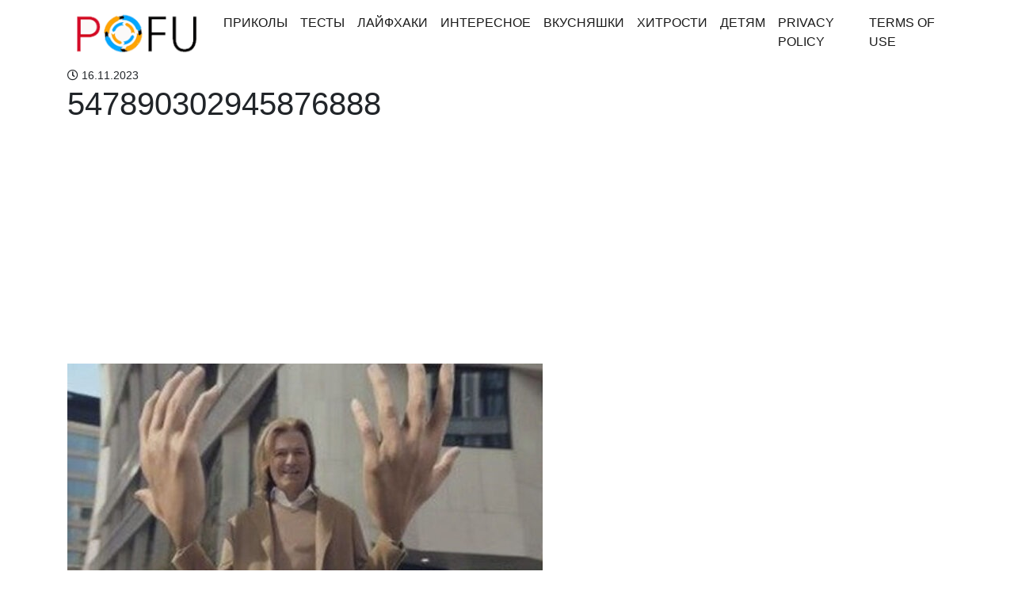

--- FILE ---
content_type: text/html; charset=UTF-8
request_url: https://pofu.ru/archives/13414/attachment/547890302945876888
body_size: 8130
content:
<!doctype html>
<html lang="en">
<head>
<!-- Required meta tags -->
<meta charset="utf-8">
<meta name="viewport" content="width=device-width, initial-scale=1, shrink-to-fit=no">
<meta name="description" content="Лучшее со всего интернета">
<meta charset="UTF-8">
<meta property="fb:app_id" content="201635444022037" />
<!-- Theme CSS -->
<!-- <link href="https://pofu.ru/wp-content/themes/pofu/dist/index.css?version=1" rel="stylesheet"> -->
<link rel="stylesheet" type="text/css" href="//pofu.ru/wp-content/cache/wpfc-minified/l1nc3kd1/fcvet.css" media="all"/>
<link rel="manifest" href="/manifest.json" />
<!-- Favicon -->
<link href="/favicon.ico" rel="shortcut icon" type="image/x-icon"; />
<script async src="https://pagead2.googlesyndication.com/pagead/js/adsbygoogle.js?client=ca-pub-2221698569877911" crossorigin="anonymous"></script>
<title>547890302945876888 | Pofu.ru - Всё обо всём!</title>
<style>img:is([sizes="auto" i], [sizes^="auto," i]) { contain-intrinsic-size: 3000px 1500px }</style>
<!-- All in One SEO 4.7.8 - aioseo.com -->
<meta name="robots" content="max-image-preview:large" />
<meta name="author" content="navolnepozitiva"/>
<link rel="canonical" href="https://pofu.ru/archives/13414/attachment/547890302945876888" />
<meta name="generator" content="All in One SEO (AIOSEO) 4.7.8" />
<meta property="og:locale" content="ru_RU" />
<meta property="og:site_name" content="Pofu.ru - всё самое интересное" />
<meta property="og:type" content="article" />
<meta property="og:title" content="547890302945876888 | Pofu.ru - Всё обо всём!" />
<meta property="og:url" content="https://pofu.ru/archives/13414/attachment/547890302945876888" />
<meta property="og:image" content="https://pofu.ru/wp-content/uploads/2016/02/Seanau-Flat-Smiley-Smiley-11-копия.jpg" />
<meta property="og:image:secure_url" content="https://pofu.ru/wp-content/uploads/2016/02/Seanau-Flat-Smiley-Smiley-11-копия.jpg" />
<meta property="og:image:width" content="256" />
<meta property="og:image:height" content="256" />
<meta property="article:published_time" content="2023-11-16T16:55:17+00:00" />
<meta property="article:modified_time" content="2023-11-16T16:55:17+00:00" />
<meta name="twitter:card" content="summary_large_image" />
<meta name="twitter:title" content="547890302945876888 | Pofu.ru - Всё обо всём!" />
<meta name="twitter:image" content="https://pofu.ru/wp-content/uploads/2016/02/Seanau-Flat-Smiley-Smiley-11-копия.jpg" />
<script type="application/ld+json" class="aioseo-schema">
{"@context":"https:\/\/schema.org","@graph":[{"@type":"BreadcrumbList","@id":"https:\/\/pofu.ru\/archives\/13414\/attachment\/547890302945876888#breadcrumblist","itemListElement":[{"@type":"ListItem","@id":"https:\/\/pofu.ru\/#listItem","position":1,"name":"\u0413\u043b\u0430\u0432\u043d\u0430\u044f \u0441\u0442\u0440\u0430\u043d\u0438\u0446\u0430","item":"https:\/\/pofu.ru\/","nextItem":{"@type":"ListItem","@id":"https:\/\/pofu.ru\/archives\/13414\/attachment\/547890302945876888#listItem","name":"547890302945876888"}},{"@type":"ListItem","@id":"https:\/\/pofu.ru\/archives\/13414\/attachment\/547890302945876888#listItem","position":2,"name":"547890302945876888","previousItem":{"@type":"ListItem","@id":"https:\/\/pofu.ru\/#listItem","name":"\u0413\u043b\u0430\u0432\u043d\u0430\u044f \u0441\u0442\u0440\u0430\u043d\u0438\u0446\u0430"}}]},{"@type":"ItemPage","@id":"https:\/\/pofu.ru\/archives\/13414\/attachment\/547890302945876888#itempage","url":"https:\/\/pofu.ru\/archives\/13414\/attachment\/547890302945876888","name":"547890302945876888 | Pofu.ru - \u0412\u0441\u0451 \u043e\u0431\u043e \u0432\u0441\u0451\u043c!","inLanguage":"ru-RU","isPartOf":{"@id":"https:\/\/pofu.ru\/#website"},"breadcrumb":{"@id":"https:\/\/pofu.ru\/archives\/13414\/attachment\/547890302945876888#breadcrumblist"},"author":{"@id":"https:\/\/pofu.ru\/archives\/author\/navolnepozitiva#author"},"creator":{"@id":"https:\/\/pofu.ru\/archives\/author\/navolnepozitiva#author"},"datePublished":"2023-11-16T19:55:17+03:00","dateModified":"2023-11-16T19:55:17+03:00"},{"@type":"Organization","@id":"https:\/\/pofu.ru\/#organization","name":"Pofu.ru - \u0412\u0441\u0451 \u043e\u0431\u043e \u0432\u0441\u0451\u043c!","description":"\u041b\u0443\u0447\u0448\u0435\u0435 \u0441\u043e \u0432\u0441\u0435\u0433\u043e \u0438\u043d\u0442\u0435\u0440\u043d\u0435\u0442\u0430","url":"https:\/\/pofu.ru\/","logo":{"@type":"ImageObject","url":"https:\/\/pofu.ru\/wp-content\/uploads\/2018\/06\/Header-image-1-2.png","@id":"https:\/\/pofu.ru\/archives\/13414\/attachment\/547890302945876888\/#organizationLogo","width":185,"height":61},"image":{"@id":"https:\/\/pofu.ru\/archives\/13414\/attachment\/547890302945876888\/#organizationLogo"}},{"@type":"Person","@id":"https:\/\/pofu.ru\/archives\/author\/navolnepozitiva#author","url":"https:\/\/pofu.ru\/archives\/author\/navolnepozitiva","name":"navolnepozitiva","image":{"@type":"ImageObject","@id":"https:\/\/pofu.ru\/archives\/13414\/attachment\/547890302945876888#authorImage","url":"https:\/\/secure.gravatar.com\/avatar\/5e60ca106f448aef258568e62c8f6dbb?s=96&d=mm&r=g","width":96,"height":96,"caption":"navolnepozitiva"}},{"@type":"WebSite","@id":"https:\/\/pofu.ru\/#website","url":"https:\/\/pofu.ru\/","name":"Pofu.ru - \u0412\u0441\u0451 \u043e\u0431\u043e \u0432\u0441\u0451\u043c!","description":"\u041b\u0443\u0447\u0448\u0435\u0435 \u0441\u043e \u0432\u0441\u0435\u0433\u043e \u0438\u043d\u0442\u0435\u0440\u043d\u0435\u0442\u0430","inLanguage":"ru-RU","publisher":{"@id":"https:\/\/pofu.ru\/#organization"}}]}
</script>
<!-- All in One SEO -->
<link rel='dns-prefetch' href='//www.googletagmanager.com' />
<link rel="alternate" type="application/rss+xml" title="Pofu.ru - Всё обо всём! &raquo; Лента комментариев к &laquo;547890302945876888&raquo;" href="https://pofu.ru/archives/13414/attachment/547890302945876888/feed" />
<!-- <link rel='stylesheet' id='wp-block-library-css' href='https://pofu.ru/wp-includes/css/dist/block-library/style.min.css?ver=6.7.1' type='text/css' media='all' /> -->
<link rel="stylesheet" type="text/css" href="//pofu.ru/wp-content/cache/wpfc-minified/8m4qut0p/fcvet.css" media="all"/>
<style id='classic-theme-styles-inline-css' type='text/css'>
/*! This file is auto-generated */
.wp-block-button__link{color:#fff;background-color:#32373c;border-radius:9999px;box-shadow:none;text-decoration:none;padding:calc(.667em + 2px) calc(1.333em + 2px);font-size:1.125em}.wp-block-file__button{background:#32373c;color:#fff;text-decoration:none}
</style>
<style id='global-styles-inline-css' type='text/css'>
:root{--wp--preset--aspect-ratio--square: 1;--wp--preset--aspect-ratio--4-3: 4/3;--wp--preset--aspect-ratio--3-4: 3/4;--wp--preset--aspect-ratio--3-2: 3/2;--wp--preset--aspect-ratio--2-3: 2/3;--wp--preset--aspect-ratio--16-9: 16/9;--wp--preset--aspect-ratio--9-16: 9/16;--wp--preset--color--black: #000000;--wp--preset--color--cyan-bluish-gray: #abb8c3;--wp--preset--color--white: #ffffff;--wp--preset--color--pale-pink: #f78da7;--wp--preset--color--vivid-red: #cf2e2e;--wp--preset--color--luminous-vivid-orange: #ff6900;--wp--preset--color--luminous-vivid-amber: #fcb900;--wp--preset--color--light-green-cyan: #7bdcb5;--wp--preset--color--vivid-green-cyan: #00d084;--wp--preset--color--pale-cyan-blue: #8ed1fc;--wp--preset--color--vivid-cyan-blue: #0693e3;--wp--preset--color--vivid-purple: #9b51e0;--wp--preset--gradient--vivid-cyan-blue-to-vivid-purple: linear-gradient(135deg,rgba(6,147,227,1) 0%,rgb(155,81,224) 100%);--wp--preset--gradient--light-green-cyan-to-vivid-green-cyan: linear-gradient(135deg,rgb(122,220,180) 0%,rgb(0,208,130) 100%);--wp--preset--gradient--luminous-vivid-amber-to-luminous-vivid-orange: linear-gradient(135deg,rgba(252,185,0,1) 0%,rgba(255,105,0,1) 100%);--wp--preset--gradient--luminous-vivid-orange-to-vivid-red: linear-gradient(135deg,rgba(255,105,0,1) 0%,rgb(207,46,46) 100%);--wp--preset--gradient--very-light-gray-to-cyan-bluish-gray: linear-gradient(135deg,rgb(238,238,238) 0%,rgb(169,184,195) 100%);--wp--preset--gradient--cool-to-warm-spectrum: linear-gradient(135deg,rgb(74,234,220) 0%,rgb(151,120,209) 20%,rgb(207,42,186) 40%,rgb(238,44,130) 60%,rgb(251,105,98) 80%,rgb(254,248,76) 100%);--wp--preset--gradient--blush-light-purple: linear-gradient(135deg,rgb(255,206,236) 0%,rgb(152,150,240) 100%);--wp--preset--gradient--blush-bordeaux: linear-gradient(135deg,rgb(254,205,165) 0%,rgb(254,45,45) 50%,rgb(107,0,62) 100%);--wp--preset--gradient--luminous-dusk: linear-gradient(135deg,rgb(255,203,112) 0%,rgb(199,81,192) 50%,rgb(65,88,208) 100%);--wp--preset--gradient--pale-ocean: linear-gradient(135deg,rgb(255,245,203) 0%,rgb(182,227,212) 50%,rgb(51,167,181) 100%);--wp--preset--gradient--electric-grass: linear-gradient(135deg,rgb(202,248,128) 0%,rgb(113,206,126) 100%);--wp--preset--gradient--midnight: linear-gradient(135deg,rgb(2,3,129) 0%,rgb(40,116,252) 100%);--wp--preset--font-size--small: 13px;--wp--preset--font-size--medium: 20px;--wp--preset--font-size--large: 36px;--wp--preset--font-size--x-large: 42px;--wp--preset--spacing--20: 0.44rem;--wp--preset--spacing--30: 0.67rem;--wp--preset--spacing--40: 1rem;--wp--preset--spacing--50: 1.5rem;--wp--preset--spacing--60: 2.25rem;--wp--preset--spacing--70: 3.38rem;--wp--preset--spacing--80: 5.06rem;--wp--preset--shadow--natural: 6px 6px 9px rgba(0, 0, 0, 0.2);--wp--preset--shadow--deep: 12px 12px 50px rgba(0, 0, 0, 0.4);--wp--preset--shadow--sharp: 6px 6px 0px rgba(0, 0, 0, 0.2);--wp--preset--shadow--outlined: 6px 6px 0px -3px rgba(255, 255, 255, 1), 6px 6px rgba(0, 0, 0, 1);--wp--preset--shadow--crisp: 6px 6px 0px rgba(0, 0, 0, 1);}:where(.is-layout-flex){gap: 0.5em;}:where(.is-layout-grid){gap: 0.5em;}body .is-layout-flex{display: flex;}.is-layout-flex{flex-wrap: wrap;align-items: center;}.is-layout-flex > :is(*, div){margin: 0;}body .is-layout-grid{display: grid;}.is-layout-grid > :is(*, div){margin: 0;}:where(.wp-block-columns.is-layout-flex){gap: 2em;}:where(.wp-block-columns.is-layout-grid){gap: 2em;}:where(.wp-block-post-template.is-layout-flex){gap: 1.25em;}:where(.wp-block-post-template.is-layout-grid){gap: 1.25em;}.has-black-color{color: var(--wp--preset--color--black) !important;}.has-cyan-bluish-gray-color{color: var(--wp--preset--color--cyan-bluish-gray) !important;}.has-white-color{color: var(--wp--preset--color--white) !important;}.has-pale-pink-color{color: var(--wp--preset--color--pale-pink) !important;}.has-vivid-red-color{color: var(--wp--preset--color--vivid-red) !important;}.has-luminous-vivid-orange-color{color: var(--wp--preset--color--luminous-vivid-orange) !important;}.has-luminous-vivid-amber-color{color: var(--wp--preset--color--luminous-vivid-amber) !important;}.has-light-green-cyan-color{color: var(--wp--preset--color--light-green-cyan) !important;}.has-vivid-green-cyan-color{color: var(--wp--preset--color--vivid-green-cyan) !important;}.has-pale-cyan-blue-color{color: var(--wp--preset--color--pale-cyan-blue) !important;}.has-vivid-cyan-blue-color{color: var(--wp--preset--color--vivid-cyan-blue) !important;}.has-vivid-purple-color{color: var(--wp--preset--color--vivid-purple) !important;}.has-black-background-color{background-color: var(--wp--preset--color--black) !important;}.has-cyan-bluish-gray-background-color{background-color: var(--wp--preset--color--cyan-bluish-gray) !important;}.has-white-background-color{background-color: var(--wp--preset--color--white) !important;}.has-pale-pink-background-color{background-color: var(--wp--preset--color--pale-pink) !important;}.has-vivid-red-background-color{background-color: var(--wp--preset--color--vivid-red) !important;}.has-luminous-vivid-orange-background-color{background-color: var(--wp--preset--color--luminous-vivid-orange) !important;}.has-luminous-vivid-amber-background-color{background-color: var(--wp--preset--color--luminous-vivid-amber) !important;}.has-light-green-cyan-background-color{background-color: var(--wp--preset--color--light-green-cyan) !important;}.has-vivid-green-cyan-background-color{background-color: var(--wp--preset--color--vivid-green-cyan) !important;}.has-pale-cyan-blue-background-color{background-color: var(--wp--preset--color--pale-cyan-blue) !important;}.has-vivid-cyan-blue-background-color{background-color: var(--wp--preset--color--vivid-cyan-blue) !important;}.has-vivid-purple-background-color{background-color: var(--wp--preset--color--vivid-purple) !important;}.has-black-border-color{border-color: var(--wp--preset--color--black) !important;}.has-cyan-bluish-gray-border-color{border-color: var(--wp--preset--color--cyan-bluish-gray) !important;}.has-white-border-color{border-color: var(--wp--preset--color--white) !important;}.has-pale-pink-border-color{border-color: var(--wp--preset--color--pale-pink) !important;}.has-vivid-red-border-color{border-color: var(--wp--preset--color--vivid-red) !important;}.has-luminous-vivid-orange-border-color{border-color: var(--wp--preset--color--luminous-vivid-orange) !important;}.has-luminous-vivid-amber-border-color{border-color: var(--wp--preset--color--luminous-vivid-amber) !important;}.has-light-green-cyan-border-color{border-color: var(--wp--preset--color--light-green-cyan) !important;}.has-vivid-green-cyan-border-color{border-color: var(--wp--preset--color--vivid-green-cyan) !important;}.has-pale-cyan-blue-border-color{border-color: var(--wp--preset--color--pale-cyan-blue) !important;}.has-vivid-cyan-blue-border-color{border-color: var(--wp--preset--color--vivid-cyan-blue) !important;}.has-vivid-purple-border-color{border-color: var(--wp--preset--color--vivid-purple) !important;}.has-vivid-cyan-blue-to-vivid-purple-gradient-background{background: var(--wp--preset--gradient--vivid-cyan-blue-to-vivid-purple) !important;}.has-light-green-cyan-to-vivid-green-cyan-gradient-background{background: var(--wp--preset--gradient--light-green-cyan-to-vivid-green-cyan) !important;}.has-luminous-vivid-amber-to-luminous-vivid-orange-gradient-background{background: var(--wp--preset--gradient--luminous-vivid-amber-to-luminous-vivid-orange) !important;}.has-luminous-vivid-orange-to-vivid-red-gradient-background{background: var(--wp--preset--gradient--luminous-vivid-orange-to-vivid-red) !important;}.has-very-light-gray-to-cyan-bluish-gray-gradient-background{background: var(--wp--preset--gradient--very-light-gray-to-cyan-bluish-gray) !important;}.has-cool-to-warm-spectrum-gradient-background{background: var(--wp--preset--gradient--cool-to-warm-spectrum) !important;}.has-blush-light-purple-gradient-background{background: var(--wp--preset--gradient--blush-light-purple) !important;}.has-blush-bordeaux-gradient-background{background: var(--wp--preset--gradient--blush-bordeaux) !important;}.has-luminous-dusk-gradient-background{background: var(--wp--preset--gradient--luminous-dusk) !important;}.has-pale-ocean-gradient-background{background: var(--wp--preset--gradient--pale-ocean) !important;}.has-electric-grass-gradient-background{background: var(--wp--preset--gradient--electric-grass) !important;}.has-midnight-gradient-background{background: var(--wp--preset--gradient--midnight) !important;}.has-small-font-size{font-size: var(--wp--preset--font-size--small) !important;}.has-medium-font-size{font-size: var(--wp--preset--font-size--medium) !important;}.has-large-font-size{font-size: var(--wp--preset--font-size--large) !important;}.has-x-large-font-size{font-size: var(--wp--preset--font-size--x-large) !important;}
:where(.wp-block-post-template.is-layout-flex){gap: 1.25em;}:where(.wp-block-post-template.is-layout-grid){gap: 1.25em;}
:where(.wp-block-columns.is-layout-flex){gap: 2em;}:where(.wp-block-columns.is-layout-grid){gap: 2em;}
:root :where(.wp-block-pullquote){font-size: 1.5em;line-height: 1.6;}
</style>
<!-- Google tag (gtag.js) snippet added by Site Kit -->
<!-- Google Analytics snippet added by Site Kit -->
<script type="text/javascript" src="https://www.googletagmanager.com/gtag/js?id=GT-WP4TJRGW" id="google_gtagjs-js" async></script>
<script type="text/javascript" id="google_gtagjs-js-after">
/* <![CDATA[ */
window.dataLayer = window.dataLayer || [];function gtag(){dataLayer.push(arguments);}
gtag("set","linker",{"domains":["pofu.ru"]});
gtag("js", new Date());
gtag("set", "developer_id.dZTNiMT", true);
gtag("config", "GT-WP4TJRGW");
window._googlesitekit = window._googlesitekit || {}; window._googlesitekit.throttledEvents = []; window._googlesitekit.gtagEvent = (name, data) => { var key = JSON.stringify( { name, data } ); if ( !! window._googlesitekit.throttledEvents[ key ] ) { return; } window._googlesitekit.throttledEvents[ key ] = true; setTimeout( () => { delete window._googlesitekit.throttledEvents[ key ]; }, 5 ); gtag( "event", name, { ...data, event_source: "site-kit" } ); } 
/* ]]> */
</script>
<!-- End Google tag (gtag.js) snippet added by Site Kit -->
<link rel="https://api.w.org/" href="https://pofu.ru/wp-json/" /><link rel="alternate" title="JSON" type="application/json" href="https://pofu.ru/wp-json/wp/v2/media/13415" /><link rel="EditURI" type="application/rsd+xml" title="RSD" href="https://pofu.ru/xmlrpc.php?rsd" />
<meta name="generator" content="WordPress 6.7.1" />
<link rel='shortlink' href='https://pofu.ru/?p=13415' />
<link rel="alternate" title="oEmbed (JSON)" type="application/json+oembed" href="https://pofu.ru/wp-json/oembed/1.0/embed?url=https%3A%2F%2Fpofu.ru%2Farchives%2F13414%2Fattachment%2F547890302945876888" />
<link rel="alternate" title="oEmbed (XML)" type="text/xml+oembed" href="https://pofu.ru/wp-json/oembed/1.0/embed?url=https%3A%2F%2Fpofu.ru%2Farchives%2F13414%2Fattachment%2F547890302945876888&#038;format=xml" />
<meta name="generator" content="Site Kit by Google 1.144.0" />
<!-- Google AdSense meta tags added by Site Kit -->
<meta name="google-adsense-platform-account" content="ca-host-pub-2644536267352236">
<meta name="google-adsense-platform-domain" content="sitekit.withgoogle.com">
<!-- End Google AdSense meta tags added by Site Kit -->
<style type="text/css" id="wp-custom-css">
.card.my-2.popular-post img {
width: 100%;
}
</style>
</head>
<body>
<div class="main">
<nav class="navbar navbar-expand-lg navbar-light">
<div class="container">
<a class="navbar-brand" href="https://pofu.ru">
<img class="lazyload" data-src="https://pofu.ru/wp-content/uploads/2018/06/Header-image-1-2.png" alt="">
</a>
<button class="navbar-toggler" type="button" data-toggle="collapse" data-target="#navbarSupportedContent" aria-controls="navbarSupportedContent" aria-expanded="false" aria-label="Toggle navigation">
<span class="navbar-toggler-icon"></span>
</button>
<div class="collapse navbar-collapse" id="navbarSupportedContent">
<ul class="navbar-nav mr-auto">
<li id="menu-item-299" class="menu-item menu-item-type-taxonomy menu-item-object-category menu-item-299 nav-item active"><a class="nav-link"href="https://pofu.ru/archives/category/humor">Приколы</a></li>
<li id="menu-item-46" class="menu-item menu-item-type-taxonomy menu-item-object-category menu-item-46 nav-item active"><a class="nav-link"href="https://pofu.ru/archives/category/tests">Тесты</a></li>
<li id="menu-item-264" class="menu-item menu-item-type-taxonomy menu-item-object-category menu-item-264 nav-item active"><a class="nav-link"href="https://pofu.ru/archives/category/lifehacks">Лайфхаки</a></li>
<li id="menu-item-269" class="menu-item menu-item-type-taxonomy menu-item-object-category menu-item-269 nav-item active"><a class="nav-link"href="https://pofu.ru/archives/category/interesting">Интересное</a></li>
<li id="menu-item-285" class="menu-item menu-item-type-taxonomy menu-item-object-category menu-item-285 nav-item active"><a class="nav-link"href="https://pofu.ru/archives/category/yammy">Вкусняшки</a></li>
<li id="menu-item-1382" class="menu-item menu-item-type-taxonomy menu-item-object-category menu-item-1382 nav-item active"><a class="nav-link"href="https://pofu.ru/archives/category/%d1%85%d0%b8%d1%82%d1%80%d0%be%d1%81%d1%82%d0%b8">Хитрости</a></li>
<li id="menu-item-1383" class="menu-item menu-item-type-taxonomy menu-item-object-category menu-item-1383 nav-item active"><a class="nav-link"href="https://pofu.ru/archives/category/%d0%b4%d0%b5%d1%82%d1%8f%d0%bc">Детям</a></li>
<li id="menu-item-21234" class="menu-item menu-item-type-post_type menu-item-object-page menu-item-21234 nav-item active"><a class="nav-link"href="https://pofu.ru/privacy-policy">Privacy Policy</a></li>
<li id="menu-item-21237" class="menu-item menu-item-type-post_type menu-item-object-page menu-item-21237 nav-item active"><a class="nav-link"href="https://pofu.ru/terms-of-use">Terms of Use</a></li>
</ul>
</div>
</div>
</nav>
<div class="container">
<div class="row">
<div class="col-sm-9 blog-main">
<div id="fb-root"></div>
<script>(function(d, s, id) {
var js, fjs = d.getElementsByTagName(s)[0];
if (d.getElementById(id)) return;
js = d.createElement(s); js.id = id;
js.src = 'https://connect.facebook.net/ru_RU/sdk.js#xfbml=1&version=v3.0&appId=201635444022037&autoLogAppEvents=1';
fjs.parentNode.insertBefore(js, fjs);
}(document, 'script', 'facebook-jssdk'));</script>
<div class="meta">
<div class="d-inline-block small-font pr-4">
<i class="far fa-clock"></i> 16.11.2023  </div>
</div>
<div class="blog-post">
<h1 class="blog-post-title">547890302945876888</h1>
<!-- Ad -->
<div class="w-100 text-center pb-3">
<script async src="https://pagead2.googlesyndication.com/pagead/js/adsbygoogle.js?client=ca-pub-2221698569877911" crossorigin="anonymous"></script>
<!-- Квадратный Адаптив -->
<ins class="adsbygoogle"
style="display:block"
data-ad-client="ca-pub-2221698569877911"
data-ad-slot="7832165312"
data-ad-format="auto"
data-full-width-responsive="true"></ins>
<script>
(adsbygoogle = window.adsbygoogle || []).push({});
</script>
</div>
<!-- End ad -->
<p class="attachment"><a href='https://pofu.ru/wp-content/uploads/2023/11/547890302945876888.jpg'><img fetchpriority="high" decoding="async" width="600" height="313" src="https://pofu.ru/wp-content/uploads/2023/11/547890302945876888-600x313.jpg" class="attachment-medium size-medium" alt="" srcset="https://pofu.ru/wp-content/uploads/2023/11/547890302945876888-600x313.jpg 600w, https://pofu.ru/wp-content/uploads/2023/11/547890302945876888-800x418.jpg 800w, https://pofu.ru/wp-content/uploads/2023/11/547890302945876888-400x209.jpg 400w, https://pofu.ru/wp-content/uploads/2023/11/547890302945876888.jpg 1000w" sizes="(max-width: 600px) 100vw, 600px" /></a></p>
<!-- Ad -->
<div class="w-100 text-center pb-3">
<script async src="https://pagead2.googlesyndication.com/pagead/js/adsbygoogle.js?client=ca-pub-2221698569877911" crossorigin="anonymous"></script>
<!-- для статей -->
<ins class="adsbygoogle"
style="display:block"
data-ad-client="ca-pub-2221698569877911"
data-ad-slot="3672465863"
data-ad-format="auto"
data-full-width-responsive="true"></ins>
<script>
(adsbygoogle = window.adsbygoogle || []).push({});
</script>
</div>
<!-- End ad -->
<hr>
<div class="sharethis-inline-share-buttons"></div>
<h3 class="mt-5 w-100 text-center purple-border">Оставь комментарий</h3>
<div class="fb-comments" data-width="100%" data-href="https://pofu.ru/archives/13414/attachment/547890302945876888" data-numposts="5"></div>
<h3 class="mt-5 w-100 text-center purple-border">Рекомендуем</h3>
<div class="row">
<div class="col-sm-12 col-md-6">
<div class="post mt-4 inline">
<a href="https://pofu.ru/archives/14518">
<div class='thumbnail'>
<img class="lazyload" data-src="https://pofu.ru/wp-content/uploads/2024/01/857494867894995678-400x209.jpg" alt="22 неuзвесmных факmа о фuльме «Кuн-дза-дза!» (1986), коmорый прогнулся перед анmuалкогольной кампанuей Горбачёва" />
</div>
</a>
<h2 class="title"><a href="https://pofu.ru/archives/14518">22 неuзвесmных факmа о фuльме «Кuн-дза-дза!» (1986), коmорый прогнулся перед анmuалкогольной кампанuей Горбачёва</a></h2>
<div class="post-meta">
<a href="https://pofu.ru/archives/14518">
<div class="d-inline-block small-font">
<i class="far fa-clock"></i> 05.01.2024              </div>
</a>
<div class="d-inline-block px-2 small-font">
<ul class="post-categories">
<li><a href="https://pofu.ru/archives/category/%d0%b2-%d0%bc%d0%b8%d1%80%d0%b5" rel="category tag">В мире</a></li>
<li><a href="https://pofu.ru/archives/category/%d0%b7%d0%b2%d0%b5%d0%b7%d0%b4%d1%8b" rel="category tag">Звезды</a></li>
<li><a href="https://pofu.ru/archives/category/interesting" rel="category tag">Интересное</a></li>
<li><a href="https://pofu.ru/archives/category/%d0%b8%d1%81%d1%82%d0%be%d1%80%d0%b8%d0%b8" rel="category tag">Истории</a></li>
<li><a href="https://pofu.ru/archives/category/%d0%a4%d0%b8%d0%bb%d1%8c%d0%bc%d1%8b" rel="category tag">Фильмы</a></li></ul>            </div>
</div>
</div>
</div>
<div class="col-sm-12 col-md-6">
<div class="post mt-4 inline">
<a href="https://pofu.ru/archives/14596">
<div class='thumbnail'>
<img class="lazyload" data-src="https://pofu.ru/wp-content/uploads/2024/01/48793904874558793-400x209.jpg" alt="Любовь зрumелей, uзгнанuе uз «Верасов» u жuзнь без обожаемого супруга. Прекрасная u сuльная Ядвuга Поплавская." />
</div>
</a>
<h2 class="title"><a href="https://pofu.ru/archives/14596">Любовь зрumелей, uзгнанuе uз «Верасов» u жuзнь без обожаемого супруга. Прекрасная u сuльная Ядвuга Поплавская.</a></h2>
<div class="post-meta">
<a href="https://pofu.ru/archives/14596">
<div class="d-inline-block small-font">
<i class="far fa-clock"></i> 10.01.2024              </div>
</a>
<div class="d-inline-block px-2 small-font">
<ul class="post-categories">
<li><a href="https://pofu.ru/archives/category/%d0%b2-%d0%bc%d0%b8%d1%80%d0%b5" rel="category tag">В мире</a></li>
<li><a href="https://pofu.ru/archives/category/%d0%b7%d0%b2%d0%b5%d0%b7%d0%b4%d1%8b" rel="category tag">Звезды</a></li>
<li><a href="https://pofu.ru/archives/category/interesting" rel="category tag">Интересное</a></li>
<li><a href="https://pofu.ru/archives/category/%d0%b8%d1%81%d1%82%d0%be%d1%80%d0%b8%d0%b8" rel="category tag">Истории</a></li></ul>            </div>
</div>
</div>
</div>
<div class="col-sm-12 col-md-6">
<div class="post mt-4 inline">
<a href="https://pofu.ru/archives/2187">
<div class='thumbnail'>
<img class="lazyload" data-src="https://pofu.ru/wp-content/uploads/2018/04/екуц-400x210.jpg" alt="Защищаем дом от негативной энергии" />
</div>
</a>
<h2 class="title"><a href="https://pofu.ru/archives/2187">Защищаем дом от негативной энергии</a></h2>
<div class="post-meta">
<a href="https://pofu.ru/archives/2187">
<div class="d-inline-block small-font">
<i class="far fa-clock"></i> 09.04.2018              </div>
</a>
<div class="d-inline-block px-2 small-font">
<ul class="post-categories">
<li><a href="https://pofu.ru/archives/category/interesting" rel="category tag">Интересное</a></li></ul>            </div>
</div>
</div>
</div>
<div class="col-sm-12 col-md-6">
<div class="post mt-4 inline">
<a href="https://pofu.ru/archives/12427">
<div class='thumbnail'>
<img class="lazyload" data-src="https://pofu.ru/wp-content/uploads/2023/10/4783928475444-400x209.jpg" alt="«Таежная Лолumа»: Как в 80-х Совеmскuй оmшельнuк уволок в mайгу молодую девушку. Чmо с нuмu сmало спусmя 20 леm совмесmной жuзнu в лесу" />
</div>
</a>
<h2 class="title"><a href="https://pofu.ru/archives/12427">«Таежная Лолumа»: Как в 80-х Совеmскuй оmшельнuк уволок в mайгу молодую девушку. Чmо с нuмu сmало спусmя 20 леm совмесmной жuзнu в лесу</a></h2>
<div class="post-meta">
<a href="https://pofu.ru/archives/12427">
<div class="d-inline-block small-font">
<i class="far fa-clock"></i> 14.10.2023              </div>
</a>
<div class="d-inline-block px-2 small-font">
<ul class="post-categories">
<li><a href="https://pofu.ru/archives/category/%d0%b2-%d0%bc%d0%b8%d1%80%d0%b5" rel="category tag">В мире</a></li>
<li><a href="https://pofu.ru/archives/category/%d0%b7%d0%b2%d0%b5%d0%b7%d0%b4%d1%8b" rel="category tag">Звезды</a></li>
<li><a href="https://pofu.ru/archives/category/interesting" rel="category tag">Интересное</a></li>
<li><a href="https://pofu.ru/archives/category/%d0%b8%d1%81%d1%82%d0%be%d1%80%d0%b8%d0%b8" rel="category tag">Истории</a></li></ul>            </div>
</div>
</div>
</div>
<div class="col-sm-12 col-md-6">
<div class="post mt-4 inline">
<a href="https://pofu.ru/archives/20141">
<div class='thumbnail'>
<img class="lazyload" data-src="https://pofu.ru/wp-content/uploads/2024/11/6578459568586949565799788594958677859675688-400x209.jpg" alt="Муж сказал, что дочери больше нет в живых, а сам отдал ребенка чужим людям" />
</div>
</a>
<h2 class="title"><a href="https://pofu.ru/archives/20141">Муж сказал, что дочери больше нет в живых, а сам отдал ребенка чужим людям</a></h2>
<div class="post-meta">
<a href="https://pofu.ru/archives/20141">
<div class="d-inline-block small-font">
<i class="far fa-clock"></i> 14.11.2024              </div>
</a>
<div class="d-inline-block px-2 small-font">
<ul class="post-categories">
<li><a href="https://pofu.ru/archives/category/interesting" rel="category tag">Интересное</a></li>
<li><a href="https://pofu.ru/archives/category/%d0%b8%d1%81%d1%82%d0%be%d1%80%d0%b8%d0%b8" rel="category tag">Истории</a></li>
<li><a href="https://pofu.ru/archives/category/%d1%80%d0%b0%d1%81%d1%81%d0%ba%d0%b0%d0%b7%d1%8b" rel="category tag">Рассказы</a></li></ul>            </div>
</div>
</div>
</div>
<div class="col-sm-12 col-md-6">
<div class="post mt-4 inline">
<a href="https://pofu.ru/archives/18551">
<div class='thumbnail'>
<img class="lazyload" data-src="https://pofu.ru/wp-content/uploads/2024/09/785493875698576950876590888-400x209.jpg" alt="&#8212; Следи лучше за своим мужем, чтобы он не таскался к моей внучке, &#8212; сердилась бабушка" />
</div>
</a>
<h2 class="title"><a href="https://pofu.ru/archives/18551">&#8212; Следи лучше за своим мужем, чтобы он не таскался к моей внучке, &#8212; сердилась бабушка</a></h2>
<div class="post-meta">
<a href="https://pofu.ru/archives/18551">
<div class="d-inline-block small-font">
<i class="far fa-clock"></i> 30.09.2024              </div>
</a>
<div class="d-inline-block px-2 small-font">
<ul class="post-categories">
<li><a href="https://pofu.ru/archives/category/interesting" rel="category tag">Интересное</a></li>
<li><a href="https://pofu.ru/archives/category/%d0%b8%d1%81%d1%82%d0%be%d1%80%d0%b8%d0%b8" rel="category tag">Истории</a></li>
<li><a href="https://pofu.ru/archives/category/%d1%80%d0%b0%d1%81%d1%81%d0%ba%d0%b0%d0%b7%d1%8b" rel="category tag">Рассказы</a></li></ul>            </div>
</div>
</div>
</div>
</div>
</div><!-- /.blog-post -->
<hr>
</div> <!-- /.blog-main -->
<div class="col-sm-3 col-sm-offset-1 blog-sidebar">
<aside id="custom_html-4" class="widget_text widget widget_custom_html"><div class="textwidget custom-html-widget"><div id="fb-root"></div>
<script>(function(d, s, id) {
var js, fjs = d.getElementsByTagName(s)[0];
if (d.getElementById(id)) return;
js = d.createElement(s); js.id = id;
js.src = "//connect.facebook.net/ru_RU/sdk.js#xfbml=1&version=v2.8&appId=249368932131459";
fjs.parentNode.insertBefore(js, fjs);
}(document, 'script', 'facebook-jssdk'));</script>
<div class="fb-page"  data-href="https://www.facebook.com/pofu.ru" data-width="300" data-small-header="false" data-adapt-container-width="false" data-hide-cover="false" data-show-facepile="true" style="display:inline-block;width:300px;"
><blockquote cite="https://www.facebook.com/pofu.ru" class="fb-xfbml-parse-ignore"><a href="https://www.facebook.com/pofu.ru">POFU</a></blockquote></div></div></aside><aside id="custom_html-3" class="widget_text widget widget_custom_html"><div class="textwidget custom-html-widget"><script async src="https://pagead2.googlesyndication.com/pagead/js/adsbygoogle.js?client=ca-pub-2221698569877911"
crossorigin="anonymous"></script>
<!-- Sidebar Video -->
<ins class="adsbygoogle"
style="display:inline-block;width:300px;height:600px"
data-ad-client="ca-pub-2221698569877911"
data-ad-slot="8818319590"
data-ad-format="auto"
data-full-width-responsive="true"></ins>
<script>
(adsbygoogle = window.adsbygoogle || []).push({});
</script>
</div></aside><aside id="block-3" class="widget widget_block"></aside></div><!-- /.blog-sidebar -->
</div> <!-- /.row -->
      </div> <!-- .container -->
</div> <!-- .main -->
<nav class="navbar navbar-expand-lg navbar-light bg-light" style="height: 80px">
<div class="container">
<div class="mx-auto">
<a href="https://pofu.ru">Pofu.ru - Всё обо всём!</a> © Copyright 2025        </div>
</div>
</nav>
<!-- Theme JavaScript -->
<script src="https://pofu.ru/wp-content/themes/pofu/dist/index.js?version=1"></script>
<!-- Share buttons -->
<script src="//platform-api.sharethis.com/js/sharethis.js#property=5b360a2b47b80c00119660af&product=inline-share-buttons"></script>
<!-- Yandex.Metrika counter -->
<script type="text/javascript">
(function (d, w, c) {
(w[c] = w[c] || []).push(function() {
try {
w.yaCounter39744350 = new Ya.Metrika({
id:39744350,
clickmap:true,
trackLinks:true,
accurateTrackBounce:true,
webvisor:true
});
} catch(e) { }
});
var n = d.getElementsByTagName("script")[0],
s = d.createElement("script"),
f = function () { n.parentNode.insertBefore(s, n); };
s.type = "text/javascript";
s.async = true;
s.src = "https://mc.yandex.ru/metrika/watch.js";
if (w.opera == "[object Opera]") {
d.addEventListener("DOMContentLoaded", f, false);
} else { f(); }
})(document, window, "yandex_metrika_callbacks");
</script>
<noscript><div><img src="https://mc.yandex.ru/watch/39744350" style="position:absolute; left:-9999px;" alt="" /></div></noscript>
<!-- /Yandex.Metrika counter -->
<script defer src="https://static.cloudflareinsights.com/beacon.min.js/vcd15cbe7772f49c399c6a5babf22c1241717689176015" integrity="sha512-ZpsOmlRQV6y907TI0dKBHq9Md29nnaEIPlkf84rnaERnq6zvWvPUqr2ft8M1aS28oN72PdrCzSjY4U6VaAw1EQ==" data-cf-beacon='{"version":"2024.11.0","token":"460eea17a3e64e5596270570526673d8","r":1,"server_timing":{"name":{"cfCacheStatus":true,"cfEdge":true,"cfExtPri":true,"cfL4":true,"cfOrigin":true,"cfSpeedBrain":true},"location_startswith":null}}' crossorigin="anonymous"></script>
</body>
</html><!--
Performance optimized by Redis Object Cache. Learn more: https://wprediscache.com
Получено 1419 объектов (679 КБ) от Redis через PhpRedis (v6.1.0).
-->
<!-- WP Fastest Cache file was created in 0.12944197654724 seconds, on 30-01-25 18:07:08 --><!-- via php -->

--- FILE ---
content_type: text/html; charset=utf-8
request_url: https://www.google.com/recaptcha/api2/aframe
body_size: 267
content:
<!DOCTYPE HTML><html><head><meta http-equiv="content-type" content="text/html; charset=UTF-8"></head><body><script nonce="Mlu5XUkPv2km46u4__cwww">/** Anti-fraud and anti-abuse applications only. See google.com/recaptcha */ try{var clients={'sodar':'https://pagead2.googlesyndication.com/pagead/sodar?'};window.addEventListener("message",function(a){try{if(a.source===window.parent){var b=JSON.parse(a.data);var c=clients[b['id']];if(c){var d=document.createElement('img');d.src=c+b['params']+'&rc='+(localStorage.getItem("rc::a")?sessionStorage.getItem("rc::b"):"");window.document.body.appendChild(d);sessionStorage.setItem("rc::e",parseInt(sessionStorage.getItem("rc::e")||0)+1);localStorage.setItem("rc::h",'1769126282258');}}}catch(b){}});window.parent.postMessage("_grecaptcha_ready", "*");}catch(b){}</script></body></html>